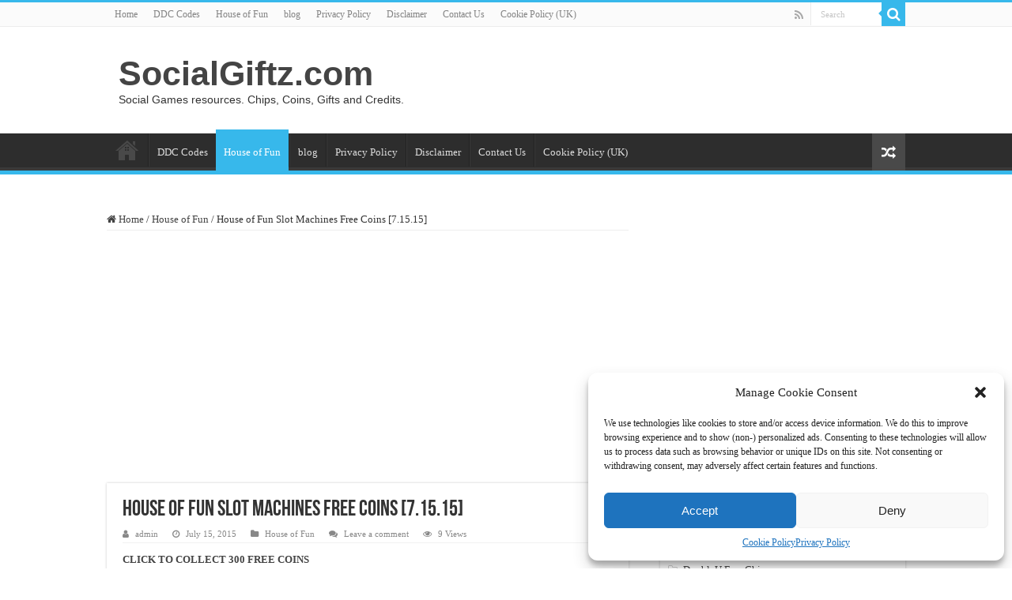

--- FILE ---
content_type: text/html; charset=UTF-8
request_url: https://socialgiftz.com/house-of-fun-slot-machines-free-coins-7-15-15/
body_size: 26463
content:
<!DOCTYPE html><html lang="en-US" prefix="og: http://ogp.me/ns#"><head> <script async src="https://pagead2.googlesyndication.com/pagead/js/adsbygoogle.js?client=ca-pub-9950712573363198"
     crossorigin="anonymous"></script> <meta charset="UTF-8" /><link rel="profile" href="https://gmpg.org/xfn/11" /><link rel="pingback" href="https://socialgiftz.com/xmlrpc.php" /><meta property="og:title" content="House of Fun Slot Machines Free Coins [7.15.15] - SocialGiftz.com"/><meta property="og:type" content="article"/><meta property="og:description" content="CLICK TO COLLECT 300 FREE COINS [wp_ad_camp_1] Click the LINK to collect your House of Fun Slot Mach"/><meta property="og:url" content="https://socialgiftz.com/house-of-fun-slot-machines-free-coins-7-15-15/"/><meta property="og:site_name" content="SocialGiftz.com"/><meta property="og:image" content="https://socialgiftz.com/wp-content/uploads/2015/07/11738027_1101117923266398_3922651325375194600_n.jpg" /><meta name='robots' content='index, follow, max-image-preview:large, max-snippet:-1, max-video-preview:-1' /><title>House of Fun Slot Machines Free Coins [7.15.15] - SocialGiftz.com</title><meta name="description" content="Click the LINK to collect your House of Fun Slot Machines Free Coins. Important: Please remember that if you already claimed any of the Free Coins link then they will NOT work again.. Old links expires." /><link rel="canonical" href="https://socialgiftz.com/house-of-fun-slot-machines-free-coins-7-15-15/" /><meta property="og:locale" content="en_US" /><meta property="og:type" content="article" /><meta property="og:title" content="House of Fun Slot Machines Free Coins [7.15.15]" /><meta property="og:description" content="Click to collect your House of Fun Slot Machines Free Coins [7.15.15]. LIKE &amp; SHARE so your friends can collect it too!" /><meta property="og:url" content="https://socialgiftz.com/house-of-fun-slot-machines-free-coins-7-15-15/" /><meta property="og:site_name" content="SocialGiftz.com" /><meta property="article:published_time" content="2015-07-15T15:42:06+00:00" /><meta property="og:image" content="https://socialgiftz.com/wp-content/uploads/2015/07/11738027_1101117923266398_3922651325375194600_n.jpg" /><meta property="og:image:width" content="470" /><meta property="og:image:height" content="246" /><meta property="og:image:type" content="image/jpeg" /><meta name="author" content="admin" /><meta name="twitter:label1" content="Written by" /><meta name="twitter:data1" content="admin" /> <script type="application/ld+json" class="yoast-schema-graph">{"@context":"https://schema.org","@graph":[{"@type":"Article","@id":"https://socialgiftz.com/house-of-fun-slot-machines-free-coins-7-15-15/#article","isPartOf":{"@id":"https://socialgiftz.com/house-of-fun-slot-machines-free-coins-7-15-15/"},"author":{"name":"admin","@id":"https://socialgiftz.com/#/schema/person/fb1f7e6eaf1d790d02a815982d7788df"},"headline":"House of Fun Slot Machines Free Coins [7.15.15]","datePublished":"2015-07-15T15:42:06+00:00","mainEntityOfPage":{"@id":"https://socialgiftz.com/house-of-fun-slot-machines-free-coins-7-15-15/"},"wordCount":83,"commentCount":0,"publisher":{"@id":"https://socialgiftz.com/#/schema/person/0896d8dc7dab29fc69d01e6aa14c41f0"},"image":{"@id":"https://socialgiftz.com/house-of-fun-slot-machines-free-coins-7-15-15/#primaryimage"},"thumbnailUrl":"https://socialgiftz.com/wp-content/uploads/2015/07/11738027_1101117923266398_3922651325375194600_n.jpg","keywords":["free coins","house of fun slot machines"],"articleSection":["House of Fun"],"inLanguage":"en-US","potentialAction":[{"@type":"CommentAction","name":"Comment","target":["https://socialgiftz.com/house-of-fun-slot-machines-free-coins-7-15-15/#respond"]}]},{"@type":"WebPage","@id":"https://socialgiftz.com/house-of-fun-slot-machines-free-coins-7-15-15/","url":"https://socialgiftz.com/house-of-fun-slot-machines-free-coins-7-15-15/","name":"House of Fun Slot Machines Free Coins [7.15.15] - SocialGiftz.com","isPartOf":{"@id":"https://socialgiftz.com/#website"},"primaryImageOfPage":{"@id":"https://socialgiftz.com/house-of-fun-slot-machines-free-coins-7-15-15/#primaryimage"},"image":{"@id":"https://socialgiftz.com/house-of-fun-slot-machines-free-coins-7-15-15/#primaryimage"},"thumbnailUrl":"https://socialgiftz.com/wp-content/uploads/2015/07/11738027_1101117923266398_3922651325375194600_n.jpg","datePublished":"2015-07-15T15:42:06+00:00","description":"Click the LINK to collect your House of Fun Slot Machines Free Coins. Important: Please remember that if you already claimed any of the Free Coins link then they will NOT work again.. Old links expires.","breadcrumb":{"@id":"https://socialgiftz.com/house-of-fun-slot-machines-free-coins-7-15-15/#breadcrumb"},"inLanguage":"en-US","potentialAction":[{"@type":"ReadAction","target":["https://socialgiftz.com/house-of-fun-slot-machines-free-coins-7-15-15/"]}]},{"@type":"ImageObject","inLanguage":"en-US","@id":"https://socialgiftz.com/house-of-fun-slot-machines-free-coins-7-15-15/#primaryimage","url":"https://socialgiftz.com/wp-content/uploads/2015/07/11738027_1101117923266398_3922651325375194600_n.jpg","contentUrl":"https://socialgiftz.com/wp-content/uploads/2015/07/11738027_1101117923266398_3922651325375194600_n.jpg","width":470,"height":246,"caption":"house of fun free coins"},{"@type":"BreadcrumbList","@id":"https://socialgiftz.com/house-of-fun-slot-machines-free-coins-7-15-15/#breadcrumb","itemListElement":[{"@type":"ListItem","position":1,"name":"Home","item":"https://socialgiftz.com/"},{"@type":"ListItem","position":2,"name":"House of Fun Slot Machines Free Coins [7.15.15]"}]},{"@type":"WebSite","@id":"https://socialgiftz.com/#website","url":"https://socialgiftz.com/","name":"SocialGiftz.com","description":"Social Games resources. Chips, Coins, Gifts and Credits.","publisher":{"@id":"https://socialgiftz.com/#/schema/person/0896d8dc7dab29fc69d01e6aa14c41f0"},"potentialAction":[{"@type":"SearchAction","target":{"@type":"EntryPoint","urlTemplate":"https://socialgiftz.com/?s={search_term_string}"},"query-input":{"@type":"PropertyValueSpecification","valueRequired":true,"valueName":"search_term_string"}}],"inLanguage":"en-US"},{"@type":["Person","Organization"],"@id":"https://socialgiftz.com/#/schema/person/0896d8dc7dab29fc69d01e6aa14c41f0","name":"admin","image":{"@type":"ImageObject","inLanguage":"en-US","@id":"https://socialgiftz.com/#/schema/person/image/","url":"https://socialgiftz.com/wp-content/uploads/2015/06/favicon.ico","contentUrl":"https://socialgiftz.com/wp-content/uploads/2015/06/favicon.ico","width":1,"height":1,"caption":"admin"},"logo":{"@id":"https://socialgiftz.com/#/schema/person/image/"}},{"@type":"Person","@id":"https://socialgiftz.com/#/schema/person/fb1f7e6eaf1d790d02a815982d7788df","name":"admin","image":{"@type":"ImageObject","inLanguage":"en-US","@id":"https://socialgiftz.com/#/schema/person/image/","url":"https://socialgiftz.com/wp-content/litespeed/avatar/1e74a550462ba8542bc1d8e1b624bbc7.jpg?ver=1768183571","contentUrl":"https://socialgiftz.com/wp-content/litespeed/avatar/1e74a550462ba8542bc1d8e1b624bbc7.jpg?ver=1768183571","caption":"admin"},"url":"https://socialgiftz.com/author/admin-2/"}]}</script> <link rel='dns-prefetch' href='//fonts.googleapis.com' /><link rel="alternate" type="application/rss+xml" title="SocialGiftz.com &raquo; Feed" href="https://socialgiftz.com/feed/" /><link rel="alternate" type="application/rss+xml" title="SocialGiftz.com &raquo; Comments Feed" href="https://socialgiftz.com/comments/feed/" /><link rel="alternate" type="application/rss+xml" title="SocialGiftz.com &raquo; House of Fun Slot Machines Free Coins [7.15.15] Comments Feed" href="https://socialgiftz.com/house-of-fun-slot-machines-free-coins-7-15-15/feed/" /><link rel="alternate" title="oEmbed (JSON)" type="application/json+oembed" href="https://socialgiftz.com/wp-json/oembed/1.0/embed?url=https%3A%2F%2Fsocialgiftz.com%2Fhouse-of-fun-slot-machines-free-coins-7-15-15%2F" /><link rel="alternate" title="oEmbed (XML)" type="text/xml+oembed" href="https://socialgiftz.com/wp-json/oembed/1.0/embed?url=https%3A%2F%2Fsocialgiftz.com%2Fhouse-of-fun-slot-machines-free-coins-7-15-15%2F&#038;format=xml" /><style id='wp-img-auto-sizes-contain-inline-css' type='text/css'>img:is([sizes=auto i],[sizes^="auto," i]){contain-intrinsic-size:3000px 1500px}
/*# sourceURL=wp-img-auto-sizes-contain-inline-css */</style><link data-optimized="1" rel='stylesheet' id='pt-cv-public-style-css' href='https://socialgiftz.com/wp-content/litespeed/css/ccf0ab805ef35b2f16f11528f14c50c7.css?ver=c50c7' type='text/css' media='all' /><link data-optimized="1" rel='stylesheet' id='pt-cv-public-pro-style-css' href='https://socialgiftz.com/wp-content/litespeed/css/4f2f22866217ab55974e20cc3662e6eb.css?ver=2e6eb' type='text/css' media='all' /><link data-optimized="1" rel='stylesheet' id='wp-block-library-css' href='https://socialgiftz.com/wp-content/litespeed/css/0f5c6a747c993d6f703a789cb7be86f7.css?ver=e86f7' type='text/css' media='all' /><style id='classic-theme-styles-inline-css' type='text/css'>/*! This file is auto-generated */
.wp-block-button__link{color:#fff;background-color:#32373c;border-radius:9999px;box-shadow:none;text-decoration:none;padding:calc(.667em + 2px) calc(1.333em + 2px);font-size:1.125em}.wp-block-file__button{background:#32373c;color:#fff;text-decoration:none}
/*# sourceURL=/wp-includes/css/classic-themes.min.css */</style><style id='global-styles-inline-css' type='text/css'>:root{--wp--preset--aspect-ratio--square: 1;--wp--preset--aspect-ratio--4-3: 4/3;--wp--preset--aspect-ratio--3-4: 3/4;--wp--preset--aspect-ratio--3-2: 3/2;--wp--preset--aspect-ratio--2-3: 2/3;--wp--preset--aspect-ratio--16-9: 16/9;--wp--preset--aspect-ratio--9-16: 9/16;--wp--preset--color--black: #000000;--wp--preset--color--cyan-bluish-gray: #abb8c3;--wp--preset--color--white: #ffffff;--wp--preset--color--pale-pink: #f78da7;--wp--preset--color--vivid-red: #cf2e2e;--wp--preset--color--luminous-vivid-orange: #ff6900;--wp--preset--color--luminous-vivid-amber: #fcb900;--wp--preset--color--light-green-cyan: #7bdcb5;--wp--preset--color--vivid-green-cyan: #00d084;--wp--preset--color--pale-cyan-blue: #8ed1fc;--wp--preset--color--vivid-cyan-blue: #0693e3;--wp--preset--color--vivid-purple: #9b51e0;--wp--preset--gradient--vivid-cyan-blue-to-vivid-purple: linear-gradient(135deg,rgb(6,147,227) 0%,rgb(155,81,224) 100%);--wp--preset--gradient--light-green-cyan-to-vivid-green-cyan: linear-gradient(135deg,rgb(122,220,180) 0%,rgb(0,208,130) 100%);--wp--preset--gradient--luminous-vivid-amber-to-luminous-vivid-orange: linear-gradient(135deg,rgb(252,185,0) 0%,rgb(255,105,0) 100%);--wp--preset--gradient--luminous-vivid-orange-to-vivid-red: linear-gradient(135deg,rgb(255,105,0) 0%,rgb(207,46,46) 100%);--wp--preset--gradient--very-light-gray-to-cyan-bluish-gray: linear-gradient(135deg,rgb(238,238,238) 0%,rgb(169,184,195) 100%);--wp--preset--gradient--cool-to-warm-spectrum: linear-gradient(135deg,rgb(74,234,220) 0%,rgb(151,120,209) 20%,rgb(207,42,186) 40%,rgb(238,44,130) 60%,rgb(251,105,98) 80%,rgb(254,248,76) 100%);--wp--preset--gradient--blush-light-purple: linear-gradient(135deg,rgb(255,206,236) 0%,rgb(152,150,240) 100%);--wp--preset--gradient--blush-bordeaux: linear-gradient(135deg,rgb(254,205,165) 0%,rgb(254,45,45) 50%,rgb(107,0,62) 100%);--wp--preset--gradient--luminous-dusk: linear-gradient(135deg,rgb(255,203,112) 0%,rgb(199,81,192) 50%,rgb(65,88,208) 100%);--wp--preset--gradient--pale-ocean: linear-gradient(135deg,rgb(255,245,203) 0%,rgb(182,227,212) 50%,rgb(51,167,181) 100%);--wp--preset--gradient--electric-grass: linear-gradient(135deg,rgb(202,248,128) 0%,rgb(113,206,126) 100%);--wp--preset--gradient--midnight: linear-gradient(135deg,rgb(2,3,129) 0%,rgb(40,116,252) 100%);--wp--preset--font-size--small: 13px;--wp--preset--font-size--medium: 20px;--wp--preset--font-size--large: 36px;--wp--preset--font-size--x-large: 42px;--wp--preset--spacing--20: 0.44rem;--wp--preset--spacing--30: 0.67rem;--wp--preset--spacing--40: 1rem;--wp--preset--spacing--50: 1.5rem;--wp--preset--spacing--60: 2.25rem;--wp--preset--spacing--70: 3.38rem;--wp--preset--spacing--80: 5.06rem;--wp--preset--shadow--natural: 6px 6px 9px rgba(0, 0, 0, 0.2);--wp--preset--shadow--deep: 12px 12px 50px rgba(0, 0, 0, 0.4);--wp--preset--shadow--sharp: 6px 6px 0px rgba(0, 0, 0, 0.2);--wp--preset--shadow--outlined: 6px 6px 0px -3px rgb(255, 255, 255), 6px 6px rgb(0, 0, 0);--wp--preset--shadow--crisp: 6px 6px 0px rgb(0, 0, 0);}:where(.is-layout-flex){gap: 0.5em;}:where(.is-layout-grid){gap: 0.5em;}body .is-layout-flex{display: flex;}.is-layout-flex{flex-wrap: wrap;align-items: center;}.is-layout-flex > :is(*, div){margin: 0;}body .is-layout-grid{display: grid;}.is-layout-grid > :is(*, div){margin: 0;}:where(.wp-block-columns.is-layout-flex){gap: 2em;}:where(.wp-block-columns.is-layout-grid){gap: 2em;}:where(.wp-block-post-template.is-layout-flex){gap: 1.25em;}:where(.wp-block-post-template.is-layout-grid){gap: 1.25em;}.has-black-color{color: var(--wp--preset--color--black) !important;}.has-cyan-bluish-gray-color{color: var(--wp--preset--color--cyan-bluish-gray) !important;}.has-white-color{color: var(--wp--preset--color--white) !important;}.has-pale-pink-color{color: var(--wp--preset--color--pale-pink) !important;}.has-vivid-red-color{color: var(--wp--preset--color--vivid-red) !important;}.has-luminous-vivid-orange-color{color: var(--wp--preset--color--luminous-vivid-orange) !important;}.has-luminous-vivid-amber-color{color: var(--wp--preset--color--luminous-vivid-amber) !important;}.has-light-green-cyan-color{color: var(--wp--preset--color--light-green-cyan) !important;}.has-vivid-green-cyan-color{color: var(--wp--preset--color--vivid-green-cyan) !important;}.has-pale-cyan-blue-color{color: var(--wp--preset--color--pale-cyan-blue) !important;}.has-vivid-cyan-blue-color{color: var(--wp--preset--color--vivid-cyan-blue) !important;}.has-vivid-purple-color{color: var(--wp--preset--color--vivid-purple) !important;}.has-black-background-color{background-color: var(--wp--preset--color--black) !important;}.has-cyan-bluish-gray-background-color{background-color: var(--wp--preset--color--cyan-bluish-gray) !important;}.has-white-background-color{background-color: var(--wp--preset--color--white) !important;}.has-pale-pink-background-color{background-color: var(--wp--preset--color--pale-pink) !important;}.has-vivid-red-background-color{background-color: var(--wp--preset--color--vivid-red) !important;}.has-luminous-vivid-orange-background-color{background-color: var(--wp--preset--color--luminous-vivid-orange) !important;}.has-luminous-vivid-amber-background-color{background-color: var(--wp--preset--color--luminous-vivid-amber) !important;}.has-light-green-cyan-background-color{background-color: var(--wp--preset--color--light-green-cyan) !important;}.has-vivid-green-cyan-background-color{background-color: var(--wp--preset--color--vivid-green-cyan) !important;}.has-pale-cyan-blue-background-color{background-color: var(--wp--preset--color--pale-cyan-blue) !important;}.has-vivid-cyan-blue-background-color{background-color: var(--wp--preset--color--vivid-cyan-blue) !important;}.has-vivid-purple-background-color{background-color: var(--wp--preset--color--vivid-purple) !important;}.has-black-border-color{border-color: var(--wp--preset--color--black) !important;}.has-cyan-bluish-gray-border-color{border-color: var(--wp--preset--color--cyan-bluish-gray) !important;}.has-white-border-color{border-color: var(--wp--preset--color--white) !important;}.has-pale-pink-border-color{border-color: var(--wp--preset--color--pale-pink) !important;}.has-vivid-red-border-color{border-color: var(--wp--preset--color--vivid-red) !important;}.has-luminous-vivid-orange-border-color{border-color: var(--wp--preset--color--luminous-vivid-orange) !important;}.has-luminous-vivid-amber-border-color{border-color: var(--wp--preset--color--luminous-vivid-amber) !important;}.has-light-green-cyan-border-color{border-color: var(--wp--preset--color--light-green-cyan) !important;}.has-vivid-green-cyan-border-color{border-color: var(--wp--preset--color--vivid-green-cyan) !important;}.has-pale-cyan-blue-border-color{border-color: var(--wp--preset--color--pale-cyan-blue) !important;}.has-vivid-cyan-blue-border-color{border-color: var(--wp--preset--color--vivid-cyan-blue) !important;}.has-vivid-purple-border-color{border-color: var(--wp--preset--color--vivid-purple) !important;}.has-vivid-cyan-blue-to-vivid-purple-gradient-background{background: var(--wp--preset--gradient--vivid-cyan-blue-to-vivid-purple) !important;}.has-light-green-cyan-to-vivid-green-cyan-gradient-background{background: var(--wp--preset--gradient--light-green-cyan-to-vivid-green-cyan) !important;}.has-luminous-vivid-amber-to-luminous-vivid-orange-gradient-background{background: var(--wp--preset--gradient--luminous-vivid-amber-to-luminous-vivid-orange) !important;}.has-luminous-vivid-orange-to-vivid-red-gradient-background{background: var(--wp--preset--gradient--luminous-vivid-orange-to-vivid-red) !important;}.has-very-light-gray-to-cyan-bluish-gray-gradient-background{background: var(--wp--preset--gradient--very-light-gray-to-cyan-bluish-gray) !important;}.has-cool-to-warm-spectrum-gradient-background{background: var(--wp--preset--gradient--cool-to-warm-spectrum) !important;}.has-blush-light-purple-gradient-background{background: var(--wp--preset--gradient--blush-light-purple) !important;}.has-blush-bordeaux-gradient-background{background: var(--wp--preset--gradient--blush-bordeaux) !important;}.has-luminous-dusk-gradient-background{background: var(--wp--preset--gradient--luminous-dusk) !important;}.has-pale-ocean-gradient-background{background: var(--wp--preset--gradient--pale-ocean) !important;}.has-electric-grass-gradient-background{background: var(--wp--preset--gradient--electric-grass) !important;}.has-midnight-gradient-background{background: var(--wp--preset--gradient--midnight) !important;}.has-small-font-size{font-size: var(--wp--preset--font-size--small) !important;}.has-medium-font-size{font-size: var(--wp--preset--font-size--medium) !important;}.has-large-font-size{font-size: var(--wp--preset--font-size--large) !important;}.has-x-large-font-size{font-size: var(--wp--preset--font-size--x-large) !important;}
:where(.wp-block-post-template.is-layout-flex){gap: 1.25em;}:where(.wp-block-post-template.is-layout-grid){gap: 1.25em;}
:where(.wp-block-term-template.is-layout-flex){gap: 1.25em;}:where(.wp-block-term-template.is-layout-grid){gap: 1.25em;}
:where(.wp-block-columns.is-layout-flex){gap: 2em;}:where(.wp-block-columns.is-layout-grid){gap: 2em;}
:root :where(.wp-block-pullquote){font-size: 1.5em;line-height: 1.6;}
/*# sourceURL=global-styles-inline-css */</style><link data-optimized="1" rel='stylesheet' id='cmplz-general-css' href='https://socialgiftz.com/wp-content/litespeed/css/ba9d5c819861bc555db2d678d6a18f14.css?ver=18f14' type='text/css' media='all' /><link data-optimized="1" rel='stylesheet' id='tie-style-css' href='https://socialgiftz.com/wp-content/litespeed/css/ae8e592f9c16fcc7b741ee43182889de.css?ver=889de' type='text/css' media='all' /><link data-optimized="1" rel='stylesheet' id='tie-ilightbox-skin-css' href='https://socialgiftz.com/wp-content/litespeed/css/5a4741f24bf47a78ae99fdee1a681a9b.css?ver=81a9b' type='text/css' media='all' /> <script type="text/javascript" src="https://socialgiftz.com/wp-includes/js/jquery/jquery.min.js" id="jquery-core-js"></script> <script data-optimized="1" type="text/javascript" src="https://socialgiftz.com/wp-content/litespeed/js/4a1720cd4acde0d011b5c56e1ff9c79c.js?ver=9c79c" id="jquery-migrate-js" defer data-deferred="1"></script> <script type="text/javascript" id="tie-postviews-cache-js-extra" src="[data-uri]" defer></script> <script data-optimized="1" type="text/javascript" src="https://socialgiftz.com/wp-content/litespeed/js/953ce2630b5c6637b4634b19d4415f31.js?ver=15f31" id="tie-postviews-cache-js" defer data-deferred="1"></script> <link rel="https://api.w.org/" href="https://socialgiftz.com/wp-json/" /><link rel="alternate" title="JSON" type="application/json" href="https://socialgiftz.com/wp-json/wp/v2/posts/1994" /><link rel="EditURI" type="application/rsd+xml" title="RSD" href="https://socialgiftz.com/xmlrpc.php?rsd" /> <script async src="https://pagead2.googlesyndication.com/pagead/js/adsbygoogle.js?client=ca-pub-9950712573363198"
     crossorigin="anonymous"></script> <script src="https://fundingchoicesmessages.google.com/i/pub-9950712573363198?ers=1" nonce="KJIr4x543giTJSjS4-HAfQ" defer data-deferred="1"></script><script nonce="KJIr4x543giTJSjS4-HAfQ" src="[data-uri]" defer></script> <style>.cmplz-hidden {
					display: none !important;
				}</style><link rel="shortcut icon" href="https://socialgiftz.com/wp-content/themes/sahifa/favicon.ico" title="Favicon" />
<!--[if IE]> <script type="text/javascript">jQuery(document).ready(function (){ jQuery(".menu-item").has("ul").children("a").attr("aria-haspopup", "true");});</script> <![endif]-->
<!--[if lt IE 9]> <script src="https://socialgiftz.com/wp-content/themes/sahifa/js/html5.js"></script> <script src="https://socialgiftz.com/wp-content/themes/sahifa/js/selectivizr-min.js"></script> <![endif]-->
<!--[if IE 9]><link rel="stylesheet" type="text/css" media="all" href="https://socialgiftz.com/wp-content/themes/sahifa/css/ie9.css" />
<![endif]-->
<!--[if IE 8]><link rel="stylesheet" type="text/css" media="all" href="https://socialgiftz.com/wp-content/themes/sahifa/css/ie8.css" />
<![endif]-->
<!--[if IE 7]><link rel="stylesheet" type="text/css" media="all" href="https://socialgiftz.com/wp-content/themes/sahifa/css/ie7.css" />
<![endif]--><meta name="viewport" content="width=device-width, initial-scale=1.0" /> <script src="https://www.googletagmanager.com/gtag/js?id=G-QC23ZN0NGJ" defer data-deferred="1"></script> <script src="[data-uri]" defer></script> <meta name="google-site-verification" content="bo31TYVhqy4zzZ6r3Nv1A5AVuY5kf41exDhdEezo8ho" /><style type="text/css" media="screen">body{
	font-family: 'Droid Sans';
}

#main-nav,
.cat-box-content,
#sidebar .widget-container,
.post-listing,
#commentform {
	border-bottom-color: #37b8eb;
}

.search-block .search-button,
#topcontrol,
#main-nav ul li.current-menu-item a,
#main-nav ul li.current-menu-item a:hover,
#main-nav ul li.current_page_parent a,
#main-nav ul li.current_page_parent a:hover,
#main-nav ul li.current-menu-parent a,
#main-nav ul li.current-menu-parent a:hover,
#main-nav ul li.current-page-ancestor a,
#main-nav ul li.current-page-ancestor a:hover,
.pagination span.current,
.share-post span.share-text,
.flex-control-paging li a.flex-active,
.ei-slider-thumbs li.ei-slider-element,
.review-percentage .review-item span span,
.review-final-score,
.button,
a.button,
a.more-link,
#main-content input[type="submit"],
.form-submit #submit,
#login-form .login-button,
.widget-feedburner .feedburner-subscribe,
input[type="submit"],
#buddypress button,
#buddypress a.button,
#buddypress input[type=submit],
#buddypress input[type=reset],
#buddypress ul.button-nav li a,
#buddypress div.generic-button a,
#buddypress .comment-reply-link,
#buddypress div.item-list-tabs ul li a span,
#buddypress div.item-list-tabs ul li.selected a,
#buddypress div.item-list-tabs ul li.current a,
#buddypress #members-directory-form div.item-list-tabs ul li.selected span,
#members-list-options a.selected,
#groups-list-options a.selected,
body.dark-skin #buddypress div.item-list-tabs ul li a span,
body.dark-skin #buddypress div.item-list-tabs ul li.selected a,
body.dark-skin #buddypress div.item-list-tabs ul li.current a,
body.dark-skin #members-list-options a.selected,
body.dark-skin #groups-list-options a.selected,
.search-block-large .search-button,
#featured-posts .flex-next:hover,
#featured-posts .flex-prev:hover,
a.tie-cart span.shooping-count,
.woocommerce span.onsale,
.woocommerce-page span.onsale ,
.woocommerce .widget_price_filter .ui-slider .ui-slider-handle,
.woocommerce-page .widget_price_filter .ui-slider .ui-slider-handle,
#check-also-close,
a.post-slideshow-next,
a.post-slideshow-prev,
.widget_price_filter .ui-slider .ui-slider-handle,
.quantity .minus:hover,
.quantity .plus:hover,
.mejs-container .mejs-controls .mejs-time-rail .mejs-time-current,
#reading-position-indicator  {
	background-color:#37b8eb;
}

::-webkit-scrollbar-thumb{
	background-color:#37b8eb !important;
}

#theme-footer,
#theme-header,
.top-nav ul li.current-menu-item:before,
#main-nav .menu-sub-content ,
#main-nav ul ul,
#check-also-box {
	border-top-color: #37b8eb;
}

.search-block:after {
	border-right-color:#37b8eb;
}

body.rtl .search-block:after {
	border-left-color:#37b8eb;
}

#main-nav ul > li.menu-item-has-children:hover > a:after,
#main-nav ul > li.mega-menu:hover > a:after {
	border-color:transparent transparent #37b8eb;
}

.widget.timeline-posts li a:hover,
.widget.timeline-posts li a:hover span.tie-date {
	color: #37b8eb;
}

.widget.timeline-posts li a:hover span.tie-date:before {
	background: #37b8eb;
	border-color: #37b8eb;
}

#order_review,
#order_review_heading {
	border-color: #37b8eb;
}


.background-cover{
	background-color:#ffffff !important;
	background-image : url('') !important;
	filter: progid:DXImageTransform.Microsoft.AlphaImageLoader(src='',sizingMethod='scale') !important;
	-ms-filter: "progid:DXImageTransform.Microsoft.AlphaImageLoader(src='',sizingMethod='scale')" !important;
}</style> <script type="text/javascript" src="[data-uri]" defer></script> <meta name="generator" content="Elementor 3.34.0; features: e_font_icon_svg, additional_custom_breakpoints; settings: css_print_method-external, google_font-enabled, font_display-auto"><style>.e-con.e-parent:nth-of-type(n+4):not(.e-lazyloaded):not(.e-no-lazyload),
				.e-con.e-parent:nth-of-type(n+4):not(.e-lazyloaded):not(.e-no-lazyload) * {
					background-image: none !important;
				}
				@media screen and (max-height: 1024px) {
					.e-con.e-parent:nth-of-type(n+3):not(.e-lazyloaded):not(.e-no-lazyload),
					.e-con.e-parent:nth-of-type(n+3):not(.e-lazyloaded):not(.e-no-lazyload) * {
						background-image: none !important;
					}
				}
				@media screen and (max-height: 640px) {
					.e-con.e-parent:nth-of-type(n+2):not(.e-lazyloaded):not(.e-no-lazyload),
					.e-con.e-parent:nth-of-type(n+2):not(.e-lazyloaded):not(.e-no-lazyload) * {
						background-image: none !important;
					}
				}</style><link rel="icon" href="https://socialgiftz.com/wp-content/uploads/cropped-gift-32x32.png" sizes="32x32" /><link rel="icon" href="https://socialgiftz.com/wp-content/uploads/cropped-gift-192x192.png" sizes="192x192" /><link rel="apple-touch-icon" href="https://socialgiftz.com/wp-content/uploads/cropped-gift-180x180.png" /><meta name="msapplication-TileImage" content="https://socialgiftz.com/wp-content/uploads/cropped-gift-270x270.png" /></head><body data-rsssl=1 id="top" class="wp-singular post-template-default single single-post postid-1994 single-format-standard wp-theme-sahifa lazy-enabled elementor-default elementor-kit-53119"><div class="wrapper-outer"><div class="background-cover"></div><aside id="slide-out"><div class="search-mobile"><form method="get" id="searchform-mobile" action="https://socialgiftz.com/">
<button class="search-button" type="submit" value="Search"><i class="fa fa-search"></i></button>
<input type="text" id="s-mobile" name="s" title="Search" value="Search" onfocus="if (this.value == 'Search') {this.value = '';}" onblur="if (this.value == '') {this.value = 'Search';}"  /></form></div><div class="social-icons">
<a class="ttip-none" title="Rss" href="https://socialgiftz.com/feed/" target="_blank"><i class="fa fa-rss"></i></a></div><div id="mobile-menu"  class="mobile-hide-icons"></div></aside><div id="wrapper" class="wide-layout"><div class="inner-wrapper"><header id="theme-header" class="theme-header"><div id="top-nav" class="top-nav"><div class="container"><div class="top-menu"><ul id="menu-socialgiftz" class="menu"><li id="menu-item-3750" class="menu-item menu-item-type-custom menu-item-object-custom menu-item-home menu-item-3750"><a href="https://socialgiftz.com/">Home</a></li><li id="menu-item-64500" class="menu-item menu-item-type-taxonomy menu-item-object-category menu-item-64500"><a href="https://socialgiftz.com/category/ddccodes/">DDC Codes</a></li><li id="menu-item-64501" class="menu-item menu-item-type-taxonomy menu-item-object-category current-post-ancestor current-menu-parent current-post-parent menu-item-64501"><a href="https://socialgiftz.com/category/house-of-fun/">House of Fun</a></li><li id="menu-item-64502" class="menu-item menu-item-type-taxonomy menu-item-object-category menu-item-64502"><a href="https://socialgiftz.com/category/blog/">blog</a></li><li id="menu-item-367" class="menu-item menu-item-type-post_type menu-item-object-page menu-item-privacy-policy menu-item-367"><a rel="privacy-policy" href="https://socialgiftz.com/privacy-policy/">Privacy Policy</a></li><li id="menu-item-54195" class="menu-item menu-item-type-post_type menu-item-object-page menu-item-54195"><a href="https://socialgiftz.com/disclaimer/">Disclaimer</a></li><li id="menu-item-53510" class="menu-item menu-item-type-post_type menu-item-object-page menu-item-53510"><a href="https://socialgiftz.com/contact-us/">Contact Us</a></li><li id="menu-item-70297" class="menu-item menu-item-type-post_type menu-item-object-page menu-item-70297"><a href="https://socialgiftz.com/cookie-policy-uk/">Cookie Policy (UK)</a></li></ul></div><div class="search-block"><form method="get" id="searchform-header" action="https://socialgiftz.com/">
<button class="search-button" type="submit" value="Search"><i class="fa fa-search"></i></button>
<input class="search-live" type="text" id="s-header" name="s" title="Search" value="Search" onfocus="if (this.value == 'Search') {this.value = '';}" onblur="if (this.value == '') {this.value = 'Search';}"  /></form></div><div class="social-icons">
<a class="ttip-none" title="Rss" href="https://socialgiftz.com/feed/" target="_blank"><i class="fa fa-rss"></i></a></div></div></div><div class="header-content"><a id="slide-out-open" class="slide-out-open" href="#"><span></span></a><div class="logo" style=" margin-top:15px; margin-bottom:15px;"><h2>				<a  href="https://socialgiftz.com/">SocialGiftz.com</a>
<span>Social Games resources. Chips, Coins, Gifts and Credits.</span></h2></div><div class="clear"></div></div><nav id="main-nav"><div class="container"><div class="main-menu"><ul id="menu-socialgiftz-1" class="menu"><li class="menu-item menu-item-type-custom menu-item-object-custom menu-item-home menu-item-3750"><a href="https://socialgiftz.com/">Home</a></li><li class="menu-item menu-item-type-taxonomy menu-item-object-category menu-item-64500"><a href="https://socialgiftz.com/category/ddccodes/">DDC Codes</a></li><li class="menu-item menu-item-type-taxonomy menu-item-object-category current-post-ancestor current-menu-parent current-post-parent menu-item-64501"><a href="https://socialgiftz.com/category/house-of-fun/">House of Fun</a></li><li class="menu-item menu-item-type-taxonomy menu-item-object-category menu-item-64502"><a href="https://socialgiftz.com/category/blog/">blog</a></li><li class="menu-item menu-item-type-post_type menu-item-object-page menu-item-privacy-policy menu-item-367"><a href="https://socialgiftz.com/privacy-policy/">Privacy Policy</a></li><li class="menu-item menu-item-type-post_type menu-item-object-page menu-item-54195"><a href="https://socialgiftz.com/disclaimer/">Disclaimer</a></li><li class="menu-item menu-item-type-post_type menu-item-object-page menu-item-53510"><a href="https://socialgiftz.com/contact-us/">Contact Us</a></li><li class="menu-item menu-item-type-post_type menu-item-object-page menu-item-70297"><a href="https://socialgiftz.com/cookie-policy-uk/">Cookie Policy (UK)</a></li></ul></div>										<a href="https://socialgiftz.com/?tierand=1" class="random-article ttip" title="Random Article"><i class="fa fa-random"></i></a></div></nav></header><div id="main-content" class="container"><div class="content"><nav id="crumbs"><a href="https://socialgiftz.com/"><span class="fa fa-home" aria-hidden="true"></span> Home</a><span class="delimiter">/</span><a href="https://socialgiftz.com/category/house-of-fun/">House of Fun</a><span class="delimiter">/</span><span class="current">House of Fun Slot Machines Free Coins [7.15.15]</span></nav><script type="application/ld+json">{"@context":"http:\/\/schema.org","@type":"BreadcrumbList","@id":"#Breadcrumb","itemListElement":[{"@type":"ListItem","position":1,"item":{"name":"Home","@id":"https:\/\/socialgiftz.com\/"}},{"@type":"ListItem","position":2,"item":{"name":"House of Fun","@id":"https:\/\/socialgiftz.com\/category\/house-of-fun\/"}}]}</script> <div class="e3lan e3lan-post"> <script async src="https://pagead2.googlesyndication.com/pagead/js/adsbygoogle.js?client=ca-pub-9950712573363198"
     crossorigin="anonymous"></script> 
<ins class="adsbygoogle"
style="display:block"
data-ad-client="ca-pub-9950712573363198"
data-ad-slot="5050498464"
data-ad-format="auto"
data-full-width-responsive="true"></ins> <script>(adsbygoogle = window.adsbygoogle || []).push({});</script> </div><article class="post-listing post-1994 post type-post status-publish format-standard has-post-thumbnail  category-house-of-fun tag-free-coins tag-house-of-fun-slot-machines" id="the-post"><div class="post-inner"><h1 class="name post-title entry-title"><span itemprop="name">House of Fun Slot Machines Free Coins [7.15.15]</span></h1><p class="post-meta">
<span class="post-meta-author"><i class="fa fa-user"></i><a href="https://socialgiftz.com/author/admin-2/" title="">admin </a></span>
<span class="tie-date"><i class="fa fa-clock-o"></i>July 15, 2015</span>
<span class="post-cats"><i class="fa fa-folder"></i><a href="https://socialgiftz.com/category/house-of-fun/" rel="category tag">House of Fun</a></span>
<span class="post-comments"><i class="fa fa-comments"></i><a href="https://socialgiftz.com/house-of-fun-slot-machines-free-coins-7-15-15/#respond">Leave a comment</a></span>
<span class="post-views"><i class="fa fa-eye"></i>9 Views</span></p><div class="clear"></div><div class="entry"><p><strong><a href="https://apps.facebook.com/houseoffun/?hof_gift=eyJpZCI6ImdjXzU1YTY1OGFiYjgyMGMiLCJ0eXBlIjoiQ1JFRElUIiwidmFsdWUiOjQwMH0%3D&amp;hof_gift_coupon=eyJnaWZ0Q291cG9uSWQiOiJnY181NWE2NThhYmI4MjBjIiwidHlwZSI6MSwidmFsdWUiOjQwMH0%3D&amp;hof_s=504&amp;hof_c=JULY15_16PM" target="_blank">CLICK TO COLLECT 300 FREE COINS<br />
</a></strong>[wp_ad_camp_1]<p>Click the LINK to collect your House of Fun Slot Machines Free Coins.</p><p><span style="color: #ff0000;"><strong>I</strong><strong>mportant: </strong></span> Please remember that if you already claimed any of the Free Coins link then they will NOT work again.. Old links expires.</p><p><strong>LIKE</strong> and <strong>SHARE</strong> so your friends don&#8217;t miss out!</p><p>“<b>LIKE</b>” our Facebook page below and get UPDATED as soon as we post new gifts.<br />
<a href="https://www.facebook.com/pages/House-of-Fun-Free-Coins/877080595678091" target="_blank">https://www.facebook.com/pages/House-of-Fun-Free-Coins/877080595678091</a></p></div><div class="share-post">
<span class="share-text">Share</span><ul class="flat-social"><li><a href="http://www.facebook.com/sharer.php?u=https://socialgiftz.com/?p=1994" class="social-facebook" rel="external" target="_blank"><i class="fa fa-facebook"></i> <span>Facebook</span></a></li><li><a href="https://twitter.com/intent/tweet?text=House+of+Fun+Slot+Machines+Free+Coins+%5B7.15.15%5D&url=https://socialgiftz.com/?p=1994" class="social-twitter" rel="external" target="_blank"><i class="fa fa-twitter"></i> <span>Twitter</span></a></li><li><a href="http://www.stumbleupon.com/submit?url=https://socialgiftz.com/?p=1994&title=House+of+Fun+Slot+Machines+Free+Coins+%5B7.15.15%5D" class="social-stumble" rel="external" target="_blank"><i class="fa fa-stumbleupon"></i> <span>Stumbleupon</span></a></li><li><a href="https://www.linkedin.com/shareArticle?mini=true&amp;url=https://socialgiftz.com/house-of-fun-slot-machines-free-coins-7-15-15/&amp;title=House+of+Fun+Slot+Machines+Free+Coins+%5B7.15.15%5D" class="social-linkedin" rel="external" target="_blank"><i class="fa fa-linkedin"></i> <span>LinkedIn</span></a></li><li><a href="http://pinterest.com/pin/create/button/?url=https://socialgiftz.com/?p=1994&amp;description=House+of+Fun+Slot+Machines+Free+Coins+%5B7.15.15%5D&amp;media=https://socialgiftz.com/wp-content/uploads/2015/07/11738027_1101117923266398_3922651325375194600_n-470x220.jpg" class="social-pinterest" rel="external" target="_blank"><i class="fa fa-pinterest"></i> <span>Pinterest</span></a></li></ul><div class="clear"></div></div><div class="clear"></div></div> <script type="application/ld+json" class="tie-schema-graph">{"@context":"http:\/\/schema.org","@type":"Article","dateCreated":"2015-07-15T15:42:06+00:00","datePublished":"2015-07-15T15:42:06+00:00","dateModified":"2015-07-15T15:42:06+00:00","headline":"House of Fun Slot Machines Free Coins [7.15.15]","name":"House of Fun Slot Machines Free Coins [7.15.15]","keywords":"free coins,house of fun slot machines","url":"https:\/\/socialgiftz.com\/house-of-fun-slot-machines-free-coins-7-15-15\/","description":"CLICK TO COLLECT 300 FREE COINS [wp_ad_camp_1] Click the LINK to collect your House of Fun Slot Machines Free Coins. Important:\u00a0\u00a0Please remember that if you already claimed any of the Free Coins link\u00a0","copyrightYear":"2015","publisher":{"@id":"#Publisher","@type":"Organization","name":"SocialGiftz.com","logo":{"@type":"ImageObject","url":"https:\/\/socialgiftz.com\/wp-content\/themes\/sahifa\/images\/logo@2x.png"}},"sourceOrganization":{"@id":"#Publisher"},"copyrightHolder":{"@id":"#Publisher"},"mainEntityOfPage":{"@type":"WebPage","@id":"https:\/\/socialgiftz.com\/house-of-fun-slot-machines-free-coins-7-15-15\/","breadcrumb":{"@id":"#crumbs"}},"author":{"@type":"Person","name":"admin","url":"https:\/\/socialgiftz.com\/author\/admin-2\/"},"articleSection":"House of Fun","articleBody":"CLICK TO COLLECT 300 FREE COINS\r\n[wp_ad_camp_1]\r\n\r\nClick the LINK to collect your House of Fun Slot Machines Free Coins.\r\n\r\nImportant:\u00a0\u00a0Please remember that if you already claimed any of the Free Coins link\u00a0then they will NOT work again.. Old links expires.\r\n\r\nLIKE and SHARE so your friends don't miss out!\r\n\r\n\u201cLIKE\u201d our Facebook page below and get UPDATED as soon as we post new gifts.\r\nhttps:\/\/www.facebook.com\/pages\/House-of-Fun-Free-Coins\/877080595678091","image":{"@type":"ImageObject","url":"https:\/\/socialgiftz.com\/wp-content\/uploads\/2015\/07\/11738027_1101117923266398_3922651325375194600_n.jpg","width":696,"height":246}}</script> </article><section id="author-box"><div class="block-head"><h3>About admin</h3><div class="stripe-line"></div></div><div class="post-listing"><div class="author-bio"><div class="author-avatar">
<img data-lazyloaded="1" src="[data-uri]" alt='' data-src='https://socialgiftz.com/wp-content/litespeed/avatar/3daaa78088d14864b0a501f761c8e9a1.jpg?ver=1768183496' data-srcset='https://socialgiftz.com/wp-content/litespeed/avatar/d73ea8dfe36186c2aae93c4a08b445c2.jpg?ver=1768183571 2x' class='avatar avatar-90 photo' height='90' width='90' decoding='async'/><noscript><img alt='' src='https://socialgiftz.com/wp-content/litespeed/avatar/3daaa78088d14864b0a501f761c8e9a1.jpg?ver=1768183496' srcset='https://socialgiftz.com/wp-content/litespeed/avatar/d73ea8dfe36186c2aae93c4a08b445c2.jpg?ver=1768183571 2x' class='avatar avatar-90 photo' height='90' width='90' decoding='async'/></noscript></div><div class="author-description"></div><div class="author-social flat-social"></div><div class="clear"></div></div></div></section><div class="post-navigation"><div class="post-previous"><a href="https://socialgiftz.com/slotomania-free-coins-7-15-15/" rel="prev"><span>Previous</span> Slotomania Free Coins [7.15.15]</a></div><div class="post-next"><a href="https://socialgiftz.com/slotomania-free-coins-7-15-15-no-2/" rel="next"><span>Next</span> Slotomania Free Coins [7.15.15] no.2</a></div></div><div id="comments"><div class="clear"></div><div id="respond" class="comment-respond"><h3 id="reply-title" class="comment-reply-title">Leave a Reply <small><a rel="nofollow" id="cancel-comment-reply-link" href="/house-of-fun-slot-machines-free-coins-7-15-15/#respond" style="display:none;">Cancel reply</a></small></h3><form action="https://socialgiftz.com/wp-comments-post.php" method="post" id="commentform" class="comment-form"><p class="comment-notes"><span id="email-notes">Your email address will not be published.</span> <span class="required-field-message">Required fields are marked <span class="required">*</span></span></p><p class="comment-form-comment"><label for="comment">Comment <span class="required">*</span></label><textarea id="comment" name="comment" cols="45" rows="8" maxlength="65525" required></textarea></p><p class="comment-form-author"><label for="author">Name <span class="required">*</span></label> <input id="author" name="author" type="text" value="" size="30" maxlength="245" autocomplete="name" required /></p><p class="comment-form-email"><label for="email">Email <span class="required">*</span></label> <input id="email" name="email" type="email" value="" size="30" maxlength="100" aria-describedby="email-notes" autocomplete="email" required /></p><p class="comment-form-url"><label for="url">Website</label> <input id="url" name="url" type="url" value="" size="30" maxlength="200" autocomplete="url" /></p><p class="form-submit"><input name="submit" type="submit" id="submit" class="submit" value="Post Comment" /> <input type='hidden' name='comment_post_ID' value='1994' id='comment_post_ID' />
<input type='hidden' name='comment_parent' id='comment_parent' value='0' /></p><p style="display: none;"><input type="hidden" id="akismet_comment_nonce" name="akismet_comment_nonce" value="466f56080c" /></p><p style="display: none !important;" class="akismet-fields-container" data-prefix="ak_"><label>&#916;<textarea name="ak_hp_textarea" cols="45" rows="8" maxlength="100"></textarea></label><input type="hidden" id="ak_js_1" name="ak_js" value="220"/><script src="[data-uri]" defer></script></p></form></div></div></div><aside id="sidebar"><div class="theiaStickySidebar"><div id="block-13" class="widget widget_block"><script async src="https://pagead2.googlesyndication.com/pagead/js/adsbygoogle.js?client=ca-pub-9950712573363198"
     crossorigin="anonymous"></script> 
<ins class="adsbygoogle"
style="display:block"
data-ad-client="ca-pub-9950712573363198"
data-ad-slot="6859569811"
data-ad-format="auto"
data-full-width-responsive="true"></ins> <script>(adsbygoogle = window.adsbygoogle || []).push({});</script></div></div><div id="categories-2" class="widget widget_categories"><div class="widget-top"><h4>Categories</h4><div class="stripe-line"></div></div><div class="widget-container"><ul><li class="cat-item cat-item-9"><a href="https://socialgiftz.com/category/bingo-bash-chips/">Bingo Bash Chips</a></li><li class="cat-item cat-item-157"><a href="https://socialgiftz.com/category/blog/">blog</a></li><li class="cat-item cat-item-16"><a href="https://socialgiftz.com/category/caesars-c-coins/">Caesars C Coins</a></li><li class="cat-item cat-item-7"><a href="https://socialgiftz.com/category/ddccodes/">DDC Codes</a></li><li class="cat-item cat-item-11"><a href="https://socialgiftz.com/category/doubleu-free-chips/">DoubleU Free Chips</a></li><li class="cat-item cat-item-177"><a href="https://socialgiftz.com/category/free-doubledown-chips/">Free Doubledown Chips</a></li><li class="cat-item cat-item-2"><a href="https://socialgiftz.com/category/free-online-slots/">Free Online Slots</a></li><li class="cat-item cat-item-18"><a href="https://socialgiftz.com/category/high-5-c/">High 5 C</a></li><li class="cat-item cat-item-8"><a href="https://socialgiftz.com/category/hit-it-rich-coins/">Hit it Rich! Coins</a></li><li class="cat-item cat-item-14"><a href="https://socialgiftz.com/category/house-of-fun/">House of Fun</a></li><li class="cat-item cat-item-176"><a href="https://socialgiftz.com/category/house-of-fun-free-coins/">House of Fun Free Coins</a></li><li class="cat-item cat-item-32"><a href="https://socialgiftz.com/category/jackpotjoy/">Jackpotjoy</a></li><li class="cat-item cat-item-15"><a href="https://socialgiftz.com/category/omg-fortune/">Omg fortune</a></li><li class="cat-item cat-item-179"><a href="https://socialgiftz.com/category/omg-fortune-free-coins-and-spins/">OMG Fortune Free Coins and Spins</a></li><li class="cat-item cat-item-10"><a href="https://socialgiftz.com/category/slotomania-coins/">Slotomania Coins</a></li><li class="cat-item cat-item-1"><a href="https://socialgiftz.com/category/uncategorized/">Uncategorized</a></li></ul></div></div><div id="recent-posts-2" class="widget widget_recent_entries"><div class="widget-top"><h4>Recent Posts</h4><div class="stripe-line"></div></div><div class="widget-container"><ul><li>
<a href="https://socialgiftz.com/link-2-300k-in-free-ddcpromo-codes-01-14-26/">Link 2 &#8211; 300K in Free ddcpromo codes 01.14.26</a></li><li>
<a href="https://socialgiftz.com/link-1-275k-in-free-ddcpromo-codes-01-14-26/">Link 1 &#8211; 275K in Free ddcpromo codes 01.14.26</a></li><li>
<a href="https://socialgiftz.com/link-14-300k-in-free-ddcpromo-codes-01-13-26/">Link 14 &#8211; 300K in Free ddcpromo codes 01.13.26</a></li><li>
<a href="https://socialgiftz.com/link-13-200k-in-free-ddcpromo-codes-01-13-26/">Link 13 &#8211; 200K in Free ddcpromo codes 01.13.26</a></li></ul></div></div><div id="archives-2" class="widget widget_archive"><div class="widget-top"><h4>Archives</h4><div class="stripe-line"></div></div><div class="widget-container"><ul><li><a href='https://socialgiftz.com/2026/01/'>January 2026</a></li><li><a href='https://socialgiftz.com/2025/12/'>December 2025</a></li><li><a href='https://socialgiftz.com/2025/11/'>November 2025</a></li><li><a href='https://socialgiftz.com/2025/10/'>October 2025</a></li><li><a href='https://socialgiftz.com/2025/09/'>September 2025</a></li><li><a href='https://socialgiftz.com/2025/08/'>August 2025</a></li><li><a href='https://socialgiftz.com/2025/07/'>July 2025</a></li><li><a href='https://socialgiftz.com/2025/06/'>June 2025</a></li><li><a href='https://socialgiftz.com/2025/05/'>May 2025</a></li><li><a href='https://socialgiftz.com/2025/04/'>April 2025</a></li><li><a href='https://socialgiftz.com/2025/03/'>March 2025</a></li><li><a href='https://socialgiftz.com/2025/02/'>February 2025</a></li><li><a href='https://socialgiftz.com/2025/01/'>January 2025</a></li><li><a href='https://socialgiftz.com/2024/12/'>December 2024</a></li><li><a href='https://socialgiftz.com/2024/11/'>November 2024</a></li><li><a href='https://socialgiftz.com/2024/10/'>October 2024</a></li><li><a href='https://socialgiftz.com/2024/09/'>September 2024</a></li><li><a href='https://socialgiftz.com/2024/08/'>August 2024</a></li><li><a href='https://socialgiftz.com/2024/07/'>July 2024</a></li><li><a href='https://socialgiftz.com/2024/06/'>June 2024</a></li><li><a href='https://socialgiftz.com/2024/05/'>May 2024</a></li><li><a href='https://socialgiftz.com/2024/04/'>April 2024</a></li><li><a href='https://socialgiftz.com/2024/03/'>March 2024</a></li><li><a href='https://socialgiftz.com/2024/02/'>February 2024</a></li><li><a href='https://socialgiftz.com/2024/01/'>January 2024</a></li><li><a href='https://socialgiftz.com/2023/12/'>December 2023</a></li><li><a href='https://socialgiftz.com/2023/11/'>November 2023</a></li><li><a href='https://socialgiftz.com/2023/10/'>October 2023</a></li><li><a href='https://socialgiftz.com/2023/09/'>September 2023</a></li><li><a href='https://socialgiftz.com/2023/08/'>August 2023</a></li><li><a href='https://socialgiftz.com/2023/07/'>July 2023</a></li><li><a href='https://socialgiftz.com/2023/06/'>June 2023</a></li><li><a href='https://socialgiftz.com/2023/05/'>May 2023</a></li><li><a href='https://socialgiftz.com/2023/04/'>April 2023</a></li><li><a href='https://socialgiftz.com/2023/03/'>March 2023</a></li><li><a href='https://socialgiftz.com/2023/02/'>February 2023</a></li><li><a href='https://socialgiftz.com/2023/01/'>January 2023</a></li><li><a href='https://socialgiftz.com/2022/12/'>December 2022</a></li><li><a href='https://socialgiftz.com/2022/11/'>November 2022</a></li><li><a href='https://socialgiftz.com/2022/10/'>October 2022</a></li><li><a href='https://socialgiftz.com/2022/09/'>September 2022</a></li><li><a href='https://socialgiftz.com/2022/08/'>August 2022</a></li><li><a href='https://socialgiftz.com/2022/07/'>July 2022</a></li><li><a href='https://socialgiftz.com/2022/06/'>June 2022</a></li><li><a href='https://socialgiftz.com/2022/05/'>May 2022</a></li><li><a href='https://socialgiftz.com/2022/04/'>April 2022</a></li><li><a href='https://socialgiftz.com/2022/03/'>March 2022</a></li><li><a href='https://socialgiftz.com/2022/02/'>February 2022</a></li><li><a href='https://socialgiftz.com/2022/01/'>January 2022</a></li><li><a href='https://socialgiftz.com/2021/12/'>December 2021</a></li><li><a href='https://socialgiftz.com/2021/11/'>November 2021</a></li><li><a href='https://socialgiftz.com/2021/10/'>October 2021</a></li><li><a href='https://socialgiftz.com/2021/09/'>September 2021</a></li><li><a href='https://socialgiftz.com/2021/08/'>August 2021</a></li><li><a href='https://socialgiftz.com/2021/07/'>July 2021</a></li><li><a href='https://socialgiftz.com/2021/06/'>June 2021</a></li><li><a href='https://socialgiftz.com/2021/05/'>May 2021</a></li><li><a href='https://socialgiftz.com/2021/04/'>April 2021</a></li><li><a href='https://socialgiftz.com/2021/03/'>March 2021</a></li><li><a href='https://socialgiftz.com/2021/02/'>February 2021</a></li><li><a href='https://socialgiftz.com/2021/01/'>January 2021</a></li><li><a href='https://socialgiftz.com/2020/12/'>December 2020</a></li><li><a href='https://socialgiftz.com/2020/11/'>November 2020</a></li><li><a href='https://socialgiftz.com/2020/10/'>October 2020</a></li><li><a href='https://socialgiftz.com/2020/09/'>September 2020</a></li><li><a href='https://socialgiftz.com/2020/08/'>August 2020</a></li><li><a href='https://socialgiftz.com/2020/07/'>July 2020</a></li><li><a href='https://socialgiftz.com/2020/06/'>June 2020</a></li><li><a href='https://socialgiftz.com/2020/05/'>May 2020</a></li><li><a href='https://socialgiftz.com/2020/04/'>April 2020</a></li><li><a href='https://socialgiftz.com/2020/03/'>March 2020</a></li><li><a href='https://socialgiftz.com/2020/02/'>February 2020</a></li><li><a href='https://socialgiftz.com/2020/01/'>January 2020</a></li><li><a href='https://socialgiftz.com/2019/12/'>December 2019</a></li><li><a href='https://socialgiftz.com/2019/11/'>November 2019</a></li><li><a href='https://socialgiftz.com/2019/10/'>October 2019</a></li><li><a href='https://socialgiftz.com/2019/09/'>September 2019</a></li><li><a href='https://socialgiftz.com/2019/08/'>August 2019</a></li><li><a href='https://socialgiftz.com/2019/07/'>July 2019</a></li><li><a href='https://socialgiftz.com/2019/06/'>June 2019</a></li><li><a href='https://socialgiftz.com/2019/05/'>May 2019</a></li><li><a href='https://socialgiftz.com/2019/04/'>April 2019</a></li><li><a href='https://socialgiftz.com/2019/03/'>March 2019</a></li><li><a href='https://socialgiftz.com/2019/02/'>February 2019</a></li><li><a href='https://socialgiftz.com/2019/01/'>January 2019</a></li><li><a href='https://socialgiftz.com/2018/12/'>December 2018</a></li><li><a href='https://socialgiftz.com/2018/11/'>November 2018</a></li><li><a href='https://socialgiftz.com/2018/10/'>October 2018</a></li><li><a href='https://socialgiftz.com/2018/09/'>September 2018</a></li><li><a href='https://socialgiftz.com/2018/08/'>August 2018</a></li><li><a href='https://socialgiftz.com/2018/07/'>July 2018</a></li><li><a href='https://socialgiftz.com/2018/06/'>June 2018</a></li><li><a href='https://socialgiftz.com/2018/05/'>May 2018</a></li><li><a href='https://socialgiftz.com/2018/04/'>April 2018</a></li><li><a href='https://socialgiftz.com/2018/03/'>March 2018</a></li><li><a href='https://socialgiftz.com/2018/02/'>February 2018</a></li><li><a href='https://socialgiftz.com/2018/01/'>January 2018</a></li><li><a href='https://socialgiftz.com/2017/12/'>December 2017</a></li><li><a href='https://socialgiftz.com/2017/11/'>November 2017</a></li><li><a href='https://socialgiftz.com/2017/10/'>October 2017</a></li><li><a href='https://socialgiftz.com/2017/09/'>September 2017</a></li><li><a href='https://socialgiftz.com/2017/08/'>August 2017</a></li><li><a href='https://socialgiftz.com/2017/07/'>July 2017</a></li><li><a href='https://socialgiftz.com/2017/06/'>June 2017</a></li><li><a href='https://socialgiftz.com/2017/05/'>May 2017</a></li><li><a href='https://socialgiftz.com/2017/04/'>April 2017</a></li><li><a href='https://socialgiftz.com/2017/03/'>March 2017</a></li><li><a href='https://socialgiftz.com/2017/02/'>February 2017</a></li><li><a href='https://socialgiftz.com/2017/01/'>January 2017</a></li><li><a href='https://socialgiftz.com/2016/12/'>December 2016</a></li><li><a href='https://socialgiftz.com/2016/11/'>November 2016</a></li><li><a href='https://socialgiftz.com/2016/10/'>October 2016</a></li><li><a href='https://socialgiftz.com/2016/09/'>September 2016</a></li><li><a href='https://socialgiftz.com/2016/08/'>August 2016</a></li><li><a href='https://socialgiftz.com/2016/07/'>July 2016</a></li><li><a href='https://socialgiftz.com/2016/06/'>June 2016</a></li><li><a href='https://socialgiftz.com/2016/05/'>May 2016</a></li><li><a href='https://socialgiftz.com/2016/04/'>April 2016</a></li><li><a href='https://socialgiftz.com/2016/03/'>March 2016</a></li><li><a href='https://socialgiftz.com/2016/02/'>February 2016</a></li><li><a href='https://socialgiftz.com/2016/01/'>January 2016</a></li><li><a href='https://socialgiftz.com/2015/12/'>December 2015</a></li><li><a href='https://socialgiftz.com/2015/11/'>November 2015</a></li><li><a href='https://socialgiftz.com/2015/10/'>October 2015</a></li><li><a href='https://socialgiftz.com/2015/09/'>September 2015</a></li><li><a href='https://socialgiftz.com/2015/08/'>August 2015</a></li><li><a href='https://socialgiftz.com/2015/07/'>July 2015</a></li><li><a href='https://socialgiftz.com/2015/06/'>June 2015</a></li><li><a href='https://socialgiftz.com/2015/05/'>May 2015</a></li><li><a href='https://socialgiftz.com/2015/04/'>April 2015</a></li><li><a href='https://socialgiftz.com/2015/03/'>March 2015</a></li><li><a href='https://socialgiftz.com/2015/02/'>February 2015</a></li></ul></div></div><div id="block-11" class="widget widget_block widget_text"><p></p></div></div></div></aside><div class="clear"></div></div><footer id="theme-footer"><div id="footer-widget-area" class="footer-1c"><div id="footer-first" class="footer-widgets-box"><div id="block-15" class="footer-widget widget_block widget_text"><p class="has-text-align-center"><strong>Disclaimer</strong> : All product names, logos, and brands are property of their respective owners. All trademarks, names, logos and brand used in this website are for identification purposes only. Use of these names, logos, and brands does not imply endorsement.</p></div></div><div id="text-5" class="footer-widget widget_text"><div class="footer-widget-top"><h4></h4></div><div class="footer-widget-container"><div class="textwidget"></div></div></div></div></div><div class="clear"></div></footer><div class="clear"></div><div class="footer-bottom"><div class="container"><div class="alignright"></div><div class="social-icons">
<a class="ttip-none" title="Rss" href="https://socialgiftz.com/feed/" target="_blank"><i class="fa fa-rss"></i></a></div><div class="alignleft">
© Copyright 2026, All Rights Reserved</div><div class="clear"></div></div></div></div></div></div><div id="topcontrol" class="fa fa-angle-up" title="Scroll To Top"></div><div id="fb-root"></div> <script type="speculationrules">{"prefetch":[{"source":"document","where":{"and":[{"href_matches":"/*"},{"not":{"href_matches":["/wp-*.php","/wp-admin/*","/wp-content/uploads/*","/wp-content/*","/wp-content/plugins/*","/wp-content/themes/sahifa/*","/*\\?(.+)"]}},{"not":{"selector_matches":"a[rel~=\"nofollow\"]"}},{"not":{"selector_matches":".no-prefetch, .no-prefetch a"}}]},"eagerness":"conservative"}]}</script> <div id="cmplz-cookiebanner-container"><div class="cmplz-cookiebanner cmplz-hidden banner-1 bottom-right-view-preferences optin cmplz-bottom-right cmplz-categories-type-no" aria-modal="true" data-nosnippet="true" role="dialog" aria-live="polite" aria-labelledby="cmplz-header-1-optin" aria-describedby="cmplz-message-1-optin"><div class="cmplz-header"><div class="cmplz-logo"></div><div class="cmplz-title" id="cmplz-header-1-optin">Manage Cookie Consent</div><div class="cmplz-close" tabindex="0" role="button" aria-label="Close dialog">
<svg aria-hidden="true" focusable="false" data-prefix="fas" data-icon="times" class="svg-inline--fa fa-times fa-w-11" role="img" xmlns="http://www.w3.org/2000/svg" viewBox="0 0 352 512"><path fill="currentColor" d="M242.72 256l100.07-100.07c12.28-12.28 12.28-32.19 0-44.48l-22.24-22.24c-12.28-12.28-32.19-12.28-44.48 0L176 189.28 75.93 89.21c-12.28-12.28-32.19-12.28-44.48 0L9.21 111.45c-12.28 12.28-12.28 32.19 0 44.48L109.28 256 9.21 356.07c-12.28 12.28-12.28 32.19 0 44.48l22.24 22.24c12.28 12.28 32.2 12.28 44.48 0L176 322.72l100.07 100.07c12.28 12.28 32.2 12.28 44.48 0l22.24-22.24c12.28-12.28 12.28-32.19 0-44.48L242.72 256z"></path></svg></div></div><div class="cmplz-divider cmplz-divider-header"></div><div class="cmplz-body"><div class="cmplz-message" id="cmplz-message-1-optin">We use technologies like cookies to store and/or access device information. We do this to improve browsing experience and to show (non-) personalized ads. Consenting to these technologies will allow us to process data such as browsing behavior or unique IDs on this site. Not consenting or withdrawing consent, may adversely affect certain features and functions.</div><div class="cmplz-categories">
<details class="cmplz-category cmplz-functional" >
<summary>
<span class="cmplz-category-header">
<span class="cmplz-category-title">Functional</span>
<span class='cmplz-always-active'>
<span class="cmplz-banner-checkbox">
<input type="checkbox"
id="cmplz-functional-optin"
data-category="cmplz_functional"
class="cmplz-consent-checkbox cmplz-functional"
size="40"
value="1"/>
<label class="cmplz-label" for="cmplz-functional-optin"><span class="screen-reader-text">Functional</span></label>
</span>
Always active							</span>
<span class="cmplz-icon cmplz-open">
<svg xmlns="http://www.w3.org/2000/svg" viewBox="0 0 448 512"  height="18" ><path d="M224 416c-8.188 0-16.38-3.125-22.62-9.375l-192-192c-12.5-12.5-12.5-32.75 0-45.25s32.75-12.5 45.25 0L224 338.8l169.4-169.4c12.5-12.5 32.75-12.5 45.25 0s12.5 32.75 0 45.25l-192 192C240.4 412.9 232.2 416 224 416z"/></svg>
</span>
</span>
</summary><div class="cmplz-description">
<span class="cmplz-description-functional">The technical storage or access is strictly necessary for the legitimate purpose of enabling the use of a specific service explicitly requested by the subscriber or user, or for the sole purpose of carrying out the transmission of a communication over an electronic communications network.</span></div>
</details><details class="cmplz-category cmplz-preferences" >
<summary>
<span class="cmplz-category-header">
<span class="cmplz-category-title">Preferences</span>
<span class="cmplz-banner-checkbox">
<input type="checkbox"
id="cmplz-preferences-optin"
data-category="cmplz_preferences"
class="cmplz-consent-checkbox cmplz-preferences"
size="40"
value="1"/>
<label class="cmplz-label" for="cmplz-preferences-optin"><span class="screen-reader-text">Preferences</span></label>
</span>
<span class="cmplz-icon cmplz-open">
<svg xmlns="http://www.w3.org/2000/svg" viewBox="0 0 448 512"  height="18" ><path d="M224 416c-8.188 0-16.38-3.125-22.62-9.375l-192-192c-12.5-12.5-12.5-32.75 0-45.25s32.75-12.5 45.25 0L224 338.8l169.4-169.4c12.5-12.5 32.75-12.5 45.25 0s12.5 32.75 0 45.25l-192 192C240.4 412.9 232.2 416 224 416z"/></svg>
</span>
</span>
</summary><div class="cmplz-description">
<span class="cmplz-description-preferences">The technical storage or access is necessary for the legitimate purpose of storing preferences that are not requested by the subscriber or user.</span></div>
</details><details class="cmplz-category cmplz-statistics" >
<summary>
<span class="cmplz-category-header">
<span class="cmplz-category-title">Statistics</span>
<span class="cmplz-banner-checkbox">
<input type="checkbox"
id="cmplz-statistics-optin"
data-category="cmplz_statistics"
class="cmplz-consent-checkbox cmplz-statistics"
size="40"
value="1"/>
<label class="cmplz-label" for="cmplz-statistics-optin"><span class="screen-reader-text">Statistics</span></label>
</span>
<span class="cmplz-icon cmplz-open">
<svg xmlns="http://www.w3.org/2000/svg" viewBox="0 0 448 512"  height="18" ><path d="M224 416c-8.188 0-16.38-3.125-22.62-9.375l-192-192c-12.5-12.5-12.5-32.75 0-45.25s32.75-12.5 45.25 0L224 338.8l169.4-169.4c12.5-12.5 32.75-12.5 45.25 0s12.5 32.75 0 45.25l-192 192C240.4 412.9 232.2 416 224 416z"/></svg>
</span>
</span>
</summary><div class="cmplz-description">
<span class="cmplz-description-statistics">The technical storage or access that is used exclusively for statistical purposes.</span>
<span class="cmplz-description-statistics-anonymous">The technical storage or access that is used exclusively for anonymous statistical purposes. Without a subpoena, voluntary compliance on the part of your Internet Service Provider, or additional records from a third party, information stored or retrieved for this purpose alone cannot usually be used to identify you.</span></div>
</details>
<details class="cmplz-category cmplz-marketing" >
<summary>
<span class="cmplz-category-header">
<span class="cmplz-category-title">Marketing</span>
<span class="cmplz-banner-checkbox">
<input type="checkbox"
id="cmplz-marketing-optin"
data-category="cmplz_marketing"
class="cmplz-consent-checkbox cmplz-marketing"
size="40"
value="1"/>
<label class="cmplz-label" for="cmplz-marketing-optin"><span class="screen-reader-text">Marketing</span></label>
</span>
<span class="cmplz-icon cmplz-open">
<svg xmlns="http://www.w3.org/2000/svg" viewBox="0 0 448 512"  height="18" ><path d="M224 416c-8.188 0-16.38-3.125-22.62-9.375l-192-192c-12.5-12.5-12.5-32.75 0-45.25s32.75-12.5 45.25 0L224 338.8l169.4-169.4c12.5-12.5 32.75-12.5 45.25 0s12.5 32.75 0 45.25l-192 192C240.4 412.9 232.2 416 224 416z"/></svg>
</span>
</span>
</summary><div class="cmplz-description">
<span class="cmplz-description-marketing">The technical storage or access is required to create user profiles to send advertising, or to track the user on a website or across several websites for similar marketing purposes.</span></div>
</details></div></div><div class="cmplz-links cmplz-information"><ul><li><a class="cmplz-link cmplz-manage-options cookie-statement" href="#" data-relative_url="#cmplz-manage-consent-container">Manage options</a></li><li><a class="cmplz-link cmplz-manage-third-parties cookie-statement" href="#" data-relative_url="#cmplz-cookies-overview">Manage services</a></li><li><a class="cmplz-link cmplz-manage-vendors tcf cookie-statement" href="#" data-relative_url="#cmplz-tcf-wrapper">Manage {vendor_count} vendors</a></li><li><a class="cmplz-link cmplz-external cmplz-read-more-purposes tcf" target="_blank" rel="noopener noreferrer nofollow" href="https://cookiedatabase.org/tcf/purposes/" aria-label="Read more about TCF purposes on Cookie Database">Read more about these purposes</a></li></ul></div><div class="cmplz-divider cmplz-footer"></div><div class="cmplz-buttons">
<button class="cmplz-btn cmplz-accept">Accept</button>
<button class="cmplz-btn cmplz-deny">Deny</button>
<button class="cmplz-btn cmplz-view-preferences">View preferences</button>
<button class="cmplz-btn cmplz-save-preferences">Save preferences</button>
<a class="cmplz-btn cmplz-manage-options tcf cookie-statement" href="#" data-relative_url="#cmplz-manage-consent-container">View preferences</a></div><div class="cmplz-documents cmplz-links"><ul><li><a class="cmplz-link cookie-statement" href="#" data-relative_url="">{title}</a></li><li><a class="cmplz-link privacy-statement" href="#" data-relative_url="">{title}</a></li><li><a class="cmplz-link impressum" href="#" data-relative_url="">{title}</a></li></ul></div></div></div><div id="cmplz-manage-consent" data-nosnippet="true"><button class="cmplz-btn cmplz-hidden cmplz-manage-consent manage-consent-1">Manage consent</button></div> <script src="[data-uri]" defer></script> <script type="text/javascript" id="tie-scripts-js-extra" src="[data-uri]" defer></script> <script data-optimized="1" type="text/javascript" src="https://socialgiftz.com/wp-content/litespeed/js/dc1a6969338a1e07ec339078184fe9b7.js?ver=fe9b7" id="tie-scripts-js" defer data-deferred="1"></script> <script data-optimized="1" type="text/javascript" src="https://socialgiftz.com/wp-content/litespeed/js/73c97f50656f08243a8fdb50356b6c2f.js?ver=b6c2f" id="tie-ilightbox-js" defer data-deferred="1"></script> <script type="text/javascript" id="pt-cv-content-views-script-js-extra" src="[data-uri]" defer></script> <script data-optimized="1" type="text/javascript" src="https://socialgiftz.com/wp-content/litespeed/js/4d186797e8d279e7039ebf400a03352a.js?ver=3352a" id="pt-cv-content-views-script-js" defer data-deferred="1"></script> <script data-optimized="1" type="text/javascript" src="https://socialgiftz.com/wp-content/litespeed/js/d2703f68df9f23f724694cf58e695608.js?ver=95608" id="pt-cv-public-pro-script-js" defer data-deferred="1"></script> <script type="text/javascript" id="cmplz-cookiebanner-js-extra" src="[data-uri]" defer></script> <script data-optimized="1" defer type="text/javascript" src="https://socialgiftz.com/wp-content/litespeed/js/0500108b381f1b5e1c0d6d7364ff6fc4.js?ver=f6fc4" id="cmplz-cookiebanner-js"></script> <script type="text/javascript" id="cmplz-cookiebanner-js-after" src="[data-uri]" defer></script> <script data-optimized="1" type="text/javascript" src="https://socialgiftz.com/wp-content/litespeed/js/7e42d46a480efa32c50f86a44271a0a9.js?ver=1a0a9" id="comment-reply-js" data-wp-strategy="async" fetchpriority="low" defer data-deferred="1"></script> <script data-optimized="1" type="text/javascript" src="https://socialgiftz.com/wp-content/litespeed/js/b7c9fb75d92e8a4b8f6d579003998319.js?ver=98319" id="tie-search-js" defer data-deferred="1"></script> <script data-optimized="1" defer type="text/javascript" src="https://socialgiftz.com/wp-content/litespeed/js/778916a5cbcb9d891ee10a74c6ac25a3.js?ver=c25a3" id="akismet-frontend-js"></script> <script data-no-optimize="1">window.lazyLoadOptions=Object.assign({},{threshold:300},window.lazyLoadOptions||{});!function(t,e){"object"==typeof exports&&"undefined"!=typeof module?module.exports=e():"function"==typeof define&&define.amd?define(e):(t="undefined"!=typeof globalThis?globalThis:t||self).LazyLoad=e()}(this,function(){"use strict";function e(){return(e=Object.assign||function(t){for(var e=1;e<arguments.length;e++){var n,a=arguments[e];for(n in a)Object.prototype.hasOwnProperty.call(a,n)&&(t[n]=a[n])}return t}).apply(this,arguments)}function o(t){return e({},at,t)}function l(t,e){return t.getAttribute(gt+e)}function c(t){return l(t,vt)}function s(t,e){return function(t,e,n){e=gt+e;null!==n?t.setAttribute(e,n):t.removeAttribute(e)}(t,vt,e)}function i(t){return s(t,null),0}function r(t){return null===c(t)}function u(t){return c(t)===_t}function d(t,e,n,a){t&&(void 0===a?void 0===n?t(e):t(e,n):t(e,n,a))}function f(t,e){et?t.classList.add(e):t.className+=(t.className?" ":"")+e}function _(t,e){et?t.classList.remove(e):t.className=t.className.replace(new RegExp("(^|\\s+)"+e+"(\\s+|$)")," ").replace(/^\s+/,"").replace(/\s+$/,"")}function g(t){return t.llTempImage}function v(t,e){!e||(e=e._observer)&&e.unobserve(t)}function b(t,e){t&&(t.loadingCount+=e)}function p(t,e){t&&(t.toLoadCount=e)}function n(t){for(var e,n=[],a=0;e=t.children[a];a+=1)"SOURCE"===e.tagName&&n.push(e);return n}function h(t,e){(t=t.parentNode)&&"PICTURE"===t.tagName&&n(t).forEach(e)}function a(t,e){n(t).forEach(e)}function m(t){return!!t[lt]}function E(t){return t[lt]}function I(t){return delete t[lt]}function y(e,t){var n;m(e)||(n={},t.forEach(function(t){n[t]=e.getAttribute(t)}),e[lt]=n)}function L(a,t){var o;m(a)&&(o=E(a),t.forEach(function(t){var e,n;e=a,(t=o[n=t])?e.setAttribute(n,t):e.removeAttribute(n)}))}function k(t,e,n){f(t,e.class_loading),s(t,st),n&&(b(n,1),d(e.callback_loading,t,n))}function A(t,e,n){n&&t.setAttribute(e,n)}function O(t,e){A(t,rt,l(t,e.data_sizes)),A(t,it,l(t,e.data_srcset)),A(t,ot,l(t,e.data_src))}function w(t,e,n){var a=l(t,e.data_bg_multi),o=l(t,e.data_bg_multi_hidpi);(a=nt&&o?o:a)&&(t.style.backgroundImage=a,n=n,f(t=t,(e=e).class_applied),s(t,dt),n&&(e.unobserve_completed&&v(t,e),d(e.callback_applied,t,n)))}function x(t,e){!e||0<e.loadingCount||0<e.toLoadCount||d(t.callback_finish,e)}function M(t,e,n){t.addEventListener(e,n),t.llEvLisnrs[e]=n}function N(t){return!!t.llEvLisnrs}function z(t){if(N(t)){var e,n,a=t.llEvLisnrs;for(e in a){var o=a[e];n=e,o=o,t.removeEventListener(n,o)}delete t.llEvLisnrs}}function C(t,e,n){var a;delete t.llTempImage,b(n,-1),(a=n)&&--a.toLoadCount,_(t,e.class_loading),e.unobserve_completed&&v(t,n)}function R(i,r,c){var l=g(i)||i;N(l)||function(t,e,n){N(t)||(t.llEvLisnrs={});var a="VIDEO"===t.tagName?"loadeddata":"load";M(t,a,e),M(t,"error",n)}(l,function(t){var e,n,a,o;n=r,a=c,o=u(e=i),C(e,n,a),f(e,n.class_loaded),s(e,ut),d(n.callback_loaded,e,a),o||x(n,a),z(l)},function(t){var e,n,a,o;n=r,a=c,o=u(e=i),C(e,n,a),f(e,n.class_error),s(e,ft),d(n.callback_error,e,a),o||x(n,a),z(l)})}function T(t,e,n){var a,o,i,r,c;t.llTempImage=document.createElement("IMG"),R(t,e,n),m(c=t)||(c[lt]={backgroundImage:c.style.backgroundImage}),i=n,r=l(a=t,(o=e).data_bg),c=l(a,o.data_bg_hidpi),(r=nt&&c?c:r)&&(a.style.backgroundImage='url("'.concat(r,'")'),g(a).setAttribute(ot,r),k(a,o,i)),w(t,e,n)}function G(t,e,n){var a;R(t,e,n),a=e,e=n,(t=Et[(n=t).tagName])&&(t(n,a),k(n,a,e))}function D(t,e,n){var a;a=t,(-1<It.indexOf(a.tagName)?G:T)(t,e,n)}function S(t,e,n){var a;t.setAttribute("loading","lazy"),R(t,e,n),a=e,(e=Et[(n=t).tagName])&&e(n,a),s(t,_t)}function V(t){t.removeAttribute(ot),t.removeAttribute(it),t.removeAttribute(rt)}function j(t){h(t,function(t){L(t,mt)}),L(t,mt)}function F(t){var e;(e=yt[t.tagName])?e(t):m(e=t)&&(t=E(e),e.style.backgroundImage=t.backgroundImage)}function P(t,e){var n;F(t),n=e,r(e=t)||u(e)||(_(e,n.class_entered),_(e,n.class_exited),_(e,n.class_applied),_(e,n.class_loading),_(e,n.class_loaded),_(e,n.class_error)),i(t),I(t)}function U(t,e,n,a){var o;n.cancel_on_exit&&(c(t)!==st||"IMG"===t.tagName&&(z(t),h(o=t,function(t){V(t)}),V(o),j(t),_(t,n.class_loading),b(a,-1),i(t),d(n.callback_cancel,t,e,a)))}function $(t,e,n,a){var o,i,r=(i=t,0<=bt.indexOf(c(i)));s(t,"entered"),f(t,n.class_entered),_(t,n.class_exited),o=t,i=a,n.unobserve_entered&&v(o,i),d(n.callback_enter,t,e,a),r||D(t,n,a)}function q(t){return t.use_native&&"loading"in HTMLImageElement.prototype}function H(t,o,i){t.forEach(function(t){return(a=t).isIntersecting||0<a.intersectionRatio?$(t.target,t,o,i):(e=t.target,n=t,a=o,t=i,void(r(e)||(f(e,a.class_exited),U(e,n,a,t),d(a.callback_exit,e,n,t))));var e,n,a})}function B(e,n){var t;tt&&!q(e)&&(n._observer=new IntersectionObserver(function(t){H(t,e,n)},{root:(t=e).container===document?null:t.container,rootMargin:t.thresholds||t.threshold+"px"}))}function J(t){return Array.prototype.slice.call(t)}function K(t){return t.container.querySelectorAll(t.elements_selector)}function Q(t){return c(t)===ft}function W(t,e){return e=t||K(e),J(e).filter(r)}function X(e,t){var n;(n=K(e),J(n).filter(Q)).forEach(function(t){_(t,e.class_error),i(t)}),t.update()}function t(t,e){var n,a,t=o(t);this._settings=t,this.loadingCount=0,B(t,this),n=t,a=this,Y&&window.addEventListener("online",function(){X(n,a)}),this.update(e)}var Y="undefined"!=typeof window,Z=Y&&!("onscroll"in window)||"undefined"!=typeof navigator&&/(gle|ing|ro)bot|crawl|spider/i.test(navigator.userAgent),tt=Y&&"IntersectionObserver"in window,et=Y&&"classList"in document.createElement("p"),nt=Y&&1<window.devicePixelRatio,at={elements_selector:".lazy",container:Z||Y?document:null,threshold:300,thresholds:null,data_src:"src",data_srcset:"srcset",data_sizes:"sizes",data_bg:"bg",data_bg_hidpi:"bg-hidpi",data_bg_multi:"bg-multi",data_bg_multi_hidpi:"bg-multi-hidpi",data_poster:"poster",class_applied:"applied",class_loading:"litespeed-loading",class_loaded:"litespeed-loaded",class_error:"error",class_entered:"entered",class_exited:"exited",unobserve_completed:!0,unobserve_entered:!1,cancel_on_exit:!0,callback_enter:null,callback_exit:null,callback_applied:null,callback_loading:null,callback_loaded:null,callback_error:null,callback_finish:null,callback_cancel:null,use_native:!1},ot="src",it="srcset",rt="sizes",ct="poster",lt="llOriginalAttrs",st="loading",ut="loaded",dt="applied",ft="error",_t="native",gt="data-",vt="ll-status",bt=[st,ut,dt,ft],pt=[ot],ht=[ot,ct],mt=[ot,it,rt],Et={IMG:function(t,e){h(t,function(t){y(t,mt),O(t,e)}),y(t,mt),O(t,e)},IFRAME:function(t,e){y(t,pt),A(t,ot,l(t,e.data_src))},VIDEO:function(t,e){a(t,function(t){y(t,pt),A(t,ot,l(t,e.data_src))}),y(t,ht),A(t,ct,l(t,e.data_poster)),A(t,ot,l(t,e.data_src)),t.load()}},It=["IMG","IFRAME","VIDEO"],yt={IMG:j,IFRAME:function(t){L(t,pt)},VIDEO:function(t){a(t,function(t){L(t,pt)}),L(t,ht),t.load()}},Lt=["IMG","IFRAME","VIDEO"];return t.prototype={update:function(t){var e,n,a,o=this._settings,i=W(t,o);{if(p(this,i.length),!Z&&tt)return q(o)?(e=o,n=this,i.forEach(function(t){-1!==Lt.indexOf(t.tagName)&&S(t,e,n)}),void p(n,0)):(t=this._observer,o=i,t.disconnect(),a=t,void o.forEach(function(t){a.observe(t)}));this.loadAll(i)}},destroy:function(){this._observer&&this._observer.disconnect(),K(this._settings).forEach(function(t){I(t)}),delete this._observer,delete this._settings,delete this.loadingCount,delete this.toLoadCount},loadAll:function(t){var e=this,n=this._settings;W(t,n).forEach(function(t){v(t,e),D(t,n,e)})},restoreAll:function(){var e=this._settings;K(e).forEach(function(t){P(t,e)})}},t.load=function(t,e){e=o(e);D(t,e)},t.resetStatus=function(t){i(t)},t}),function(t,e){"use strict";function n(){e.body.classList.add("litespeed_lazyloaded")}function a(){console.log("[LiteSpeed] Start Lazy Load"),o=new LazyLoad(Object.assign({},t.lazyLoadOptions||{},{elements_selector:"[data-lazyloaded]",callback_finish:n})),i=function(){o.update()},t.MutationObserver&&new MutationObserver(i).observe(e.documentElement,{childList:!0,subtree:!0,attributes:!0})}var o,i;t.addEventListener?t.addEventListener("load",a,!1):t.attachEvent("onload",a)}(window,document);</script></body></html>
<!-- Page optimized by LiteSpeed Cache @2026-01-14 08:26:44 -->

<!-- Page cached by LiteSpeed Cache 7.7 on 2026-01-14 08:26:44 -->

--- FILE ---
content_type: text/html; charset=utf-8
request_url: https://www.google.com/recaptcha/api2/aframe
body_size: 265
content:
<!DOCTYPE HTML><html><head><meta http-equiv="content-type" content="text/html; charset=UTF-8"></head><body><script nonce="0kfLbaGNdaYgLamyfkfKbA">/** Anti-fraud and anti-abuse applications only. See google.com/recaptcha */ try{var clients={'sodar':'https://pagead2.googlesyndication.com/pagead/sodar?'};window.addEventListener("message",function(a){try{if(a.source===window.parent){var b=JSON.parse(a.data);var c=clients[b['id']];if(c){var d=document.createElement('img');d.src=c+b['params']+'&rc='+(localStorage.getItem("rc::a")?sessionStorage.getItem("rc::b"):"");window.document.body.appendChild(d);sessionStorage.setItem("rc::e",parseInt(sessionStorage.getItem("rc::e")||0)+1);localStorage.setItem("rc::h",'1768379208583');}}}catch(b){}});window.parent.postMessage("_grecaptcha_ready", "*");}catch(b){}</script></body></html>

--- FILE ---
content_type: application/javascript; charset=utf-8
request_url: https://fundingchoicesmessages.google.com/f/AGSKWxUrLYYW42SnH8TnR_TkXiltcM6rksY0eoiSVb3RqoYc1F5wP4ZZ4hht_ss6nWaurxOyQo4Q6BmKvzQSoV-SfjgtOyAEDu7XepBS8aBNhljtXH_fKQg6pkFnOU4bD5H6Jqt9EgjjciQFHQwg4hi5362lQIcJUj4fTY1edA-oJtWKr4ix8dzOb_P2Bg_q/_/cashad./GoogleAd300.-article-ad-/ad-position-/ads10.
body_size: -1290
content:
window['dcd28e21-255c-4c30-b52f-3219eab216ca'] = true;